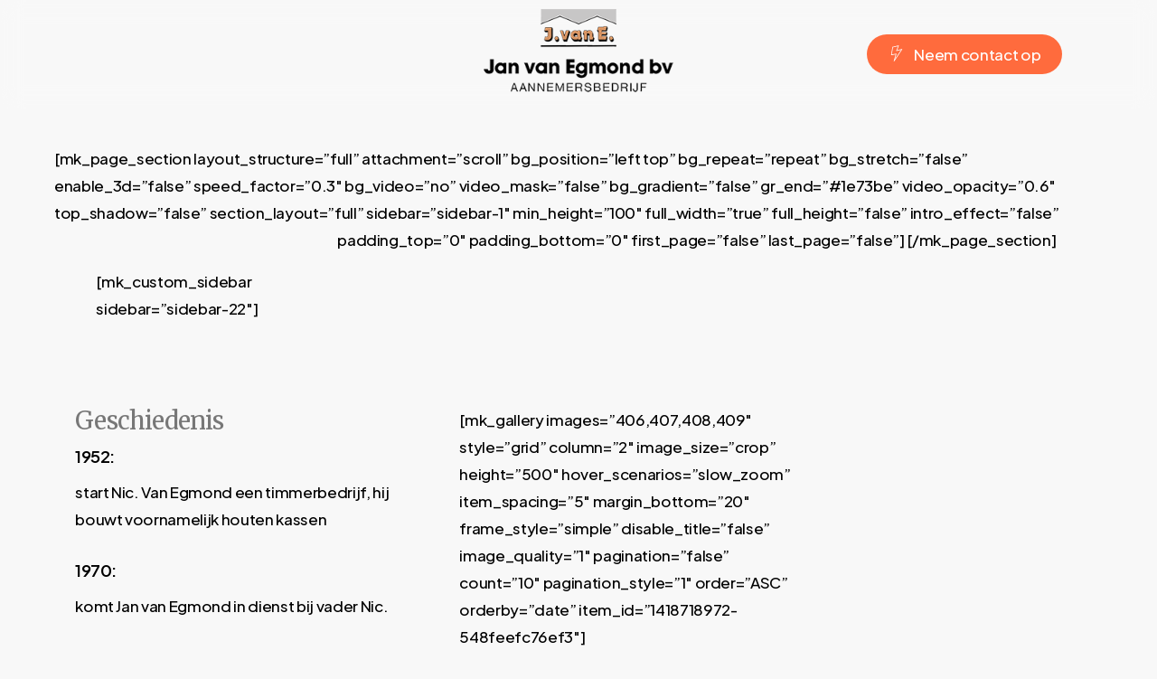

--- FILE ---
content_type: text/css
request_url: https://janvanegmondbv.com/wp-content/uploads/salient/menu-dynamic.css?ver=51340
body_size: 1230
content:
#header-outer .nectar-ext-menu-item .image-layer-outer,#header-outer .nectar-ext-menu-item .image-layer,#header-outer .nectar-ext-menu-item .color-overlay,#slide-out-widget-area .nectar-ext-menu-item .image-layer-outer,#slide-out-widget-area .nectar-ext-menu-item .color-overlay,#slide-out-widget-area .nectar-ext-menu-item .image-layer{position:absolute;top:0;left:0;width:100%;height:100%;overflow:hidden;}.nectar-ext-menu-item .inner-content{position:relative;z-index:10;width:100%;}.nectar-ext-menu-item .image-layer{background-size:cover;background-position:center;transition:opacity 0.25s ease 0.1s;}#header-outer nav .nectar-ext-menu-item .image-layer:not(.loaded){background-image:none!important;}#header-outer nav .nectar-ext-menu-item .image-layer{opacity:0;}#header-outer nav .nectar-ext-menu-item .image-layer.loaded{opacity:1;}.nectar-ext-menu-item span[class*="inherit-h"] + .menu-item-desc{margin-top:0.4rem;}#mobile-menu .nectar-ext-menu-item .title,#slide-out-widget-area .nectar-ext-menu-item .title,.nectar-ext-menu-item .menu-title-text,.nectar-ext-menu-item .menu-item-desc{position:relative;}.nectar-ext-menu-item .menu-item-desc{display:block;line-height:1.4em;}body #slide-out-widget-area .nectar-ext-menu-item .menu-item-desc{line-height:1.4em;}#mobile-menu .nectar-ext-menu-item .title,#slide-out-widget-area .nectar-ext-menu-item:not(.style-img-above-text) .title,.nectar-ext-menu-item:not(.style-img-above-text) .menu-title-text,.nectar-ext-menu-item:not(.style-img-above-text) .menu-item-desc,.nectar-ext-menu-item:not(.style-img-above-text) i:before,.nectar-ext-menu-item:not(.style-img-above-text) .svg-icon{color:#fff;}#mobile-menu .nectar-ext-menu-item.style-img-above-text .title{color:inherit;}.sf-menu li ul li a .nectar-ext-menu-item .menu-title-text:after{display:none;}.menu-item .widget-area-active[data-margin="default"] > div:not(:last-child){margin-bottom:20px;}.nectar-ext-menu-item .color-overlay{transition:opacity 0.5s cubic-bezier(.15,.75,.5,1);}.nectar-ext-menu-item:hover .hover-zoom-in-slow .image-layer{transform:scale(1.15);transition:transform 4s cubic-bezier(0.1,0.2,.7,1);}.nectar-ext-menu-item:hover .hover-zoom-in-slow .color-overlay{transition:opacity 1.5s cubic-bezier(.15,.75,.5,1);}.nectar-ext-menu-item .hover-zoom-in-slow .image-layer{transition:transform 0.5s cubic-bezier(.15,.75,.5,1);}.nectar-ext-menu-item .hover-zoom-in-slow .color-overlay{transition:opacity 0.5s cubic-bezier(.15,.75,.5,1);}.nectar-ext-menu-item:hover .hover-zoom-in .image-layer{transform:scale(1.12);}.nectar-ext-menu-item .hover-zoom-in .image-layer{transition:transform 0.5s cubic-bezier(.15,.75,.5,1);}.nectar-ext-menu-item{display:flex;text-align:left;}#slide-out-widget-area .nectar-ext-menu-item .title,#slide-out-widget-area .nectar-ext-menu-item .menu-item-desc,#slide-out-widget-area .nectar-ext-menu-item .menu-title-text,#mobile-menu .nectar-ext-menu-item .title,#mobile-menu .nectar-ext-menu-item .menu-item-desc,#mobile-menu .nectar-ext-menu-item .menu-title-text{color:inherit!important;}#slide-out-widget-area .nectar-ext-menu-item,#mobile-menu .nectar-ext-menu-item{display:block;}#slide-out-widget-area.fullscreen-alt .nectar-ext-menu-item,#slide-out-widget-area.fullscreen .nectar-ext-menu-item{text-align:center;}#header-outer .nectar-ext-menu-item.style-img-above-text .image-layer-outer,#slide-out-widget-area .nectar-ext-menu-item.style-img-above-text .image-layer-outer{position:relative;}#header-outer .nectar-ext-menu-item.style-img-above-text,#slide-out-widget-area .nectar-ext-menu-item.style-img-above-text{flex-direction:column;}@media only screen and (max-width:999px){body #header-outer #logo{position:relative;margin:10px 0;}body #header-space{height:68px;}body[data-button-style^="rounded"] #header-outer .menu-item-856 > a{border-left-width:15px;border-right-width:15px;}body[data-button-style^="rounded"] #header-outer .menu-item-856 > a:before,body[data-button-style^="rounded"] #header-outer .menu-item-856 > a:after{left:-15px;width:calc(100% + 30px);}}@media only screen and (min-width:1000px){body #header-outer .menu-item-856 > a{border-left-width:24px;border-right-width:24px;}body #header-outer #header-secondary-outer .menu-item-856 > a{border-left:12px solid transparent;border-right:12px solid transparent;}body #header-outer .menu-item-856 > a:before,body #header-outer .menu-item-856 > a:after{left:-24px;width:calc(100% + 48px);}#header-outer #header-secondary-outer .menu-item-856 > a:before,#header-outer #header-secondary-outer .menu-item-856 > a:after{left:-12px;width:calc(100% + 24px);}}#header-outer .menu-item-856 > a{border:12px solid transparent;opacity:1!important;}#header-outer #header-secondary-outer .menu-item-856 > a{border-top:0;border-bottom:0;}#header-outer #top li.menu-item-856 > a .nectar-menu-icon{transition:none;}body #header-outer[data-has-menu][data-format] header#top nav ul.sf-menu li.menu-item.menu-item-856[class*="menu-item-btn-style"] > a *:not(.char),body #header-outer[data-has-menu][data-format] header#top nav ul.sf-menu li.menu-item.menu-item-856[class*="menu-item-btn-style"] > a:hover *:not(.char){color:inherit!important;transition:none;opacity:1;}#header-outer .menu-item-856 > a,#header-outer #top nav .menu-item-856 > a,#header-outer.transparent nav > ul.sf-menu .menu-item.menu-item-856 > a,#header-outer.transparent #top nav > ul.sf-menu .menu-item.menu-item-856 > a{color:#fff!important;}#header-outer[data-has-menu="true"].transparent #top nav ul.sf-menu li.menu-item-856 > a:hover .nectar-menu-icon{color:#fff!important;}#header-outer .menu-item-856 > a:before,#header-outer .menu-item-856 > a:after{position:absolute;top:50%!important;left:-12px;width:calc(100% + 24px);height:calc(100% + 24px);content:"";display:block;z-index:-1;transform-origin:top;transform:translateY(-50%)!important;transition:opacity .45s cubic-bezier(0.25,1,0.33,1),transform .45s cubic-bezier(0.25,1,0.33,1),border-color .45s cubic-bezier(0.25,1,0.33,1),color .45s cubic-bezier(0.25,1,0.33,1),background-color .45s cubic-bezier(0.25,1,0.33,1),box-shadow .45s cubic-bezier(0.25,1,0.33,1);}#header-outer #header-secondary-outer .menu-item-856 > a:after,#header-outer #header-secondary-outer .menu-item-856 > a:before{height:calc(100% + 12px);}#header-outer .menu-item-856 > a:after{opacity:0;transition:opacity 0.3s ease,transform 0.3s ease;}#header-outer .menu-item-856 > a .menu-title-text:after{display:none!important;}#header-outer .menu-item-856 > a{color:#fff;}#header-outer .menu-item-856 > a:before{background:#ff6b3d;}#header-outer .menu-item-856 > a:hover:after,#header-outer .menu-item-856[class*="current"] > a:after{opacity:1;}